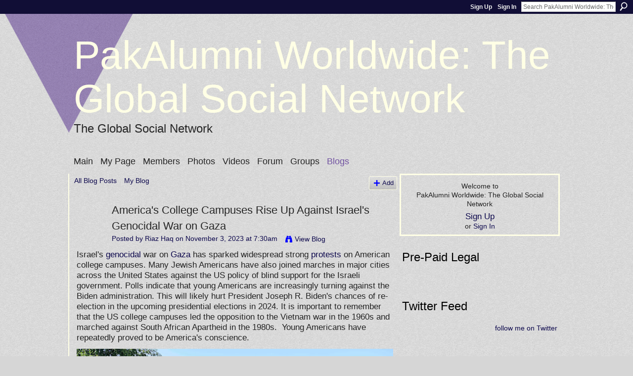

--- FILE ---
content_type: text/html; charset=UTF-8
request_url: http://www.pakalumni.com/profiles/blog/show?id=1119293%3ABlogPost%3A427463&commentId=1119293%3AComment%3A427969&xg_source=activity
body_size: 86783
content:
<!DOCTYPE html>
<html lang="en" xmlns:og="http://ogp.me/ns#">
<head data-layout-view="default" class="xj_layout_head">
<script>
    window.dataLayer = window.dataLayer || [];
        </script>
<!-- Google Tag Manager -->
<script>(function(w,d,s,l,i){w[l]=w[l]||[];w[l].push({'gtm.start':
new Date().getTime(),event:'gtm.js'});var f=d.getElementsByTagName(s)[0],
j=d.createElement(s),dl=l!='dataLayer'?'&l='+l:'';j.async=true;j.src=
'https://www.googletagmanager.com/gtm.js?id='+i+dl;f.parentNode.insertBefore(j,f);
})(window,document,'script','dataLayer','GTM-T5W4WQ');</script>
<!-- End Google Tag Manager -->
        <meta http-equiv="Content-Type" content="text/html; charset=utf-8" />
    <title>America&#039;s College Campuses Rise Up Against Israel&#039;s Genocidal War on Gaza - PakAlumni Worldwide: The Global Social Network </title>
    <link rel="icon" href="http://www.pakalumni.com/favicon.ico" type="image/x-icon" />
    <link rel="SHORTCUT ICON" href="http://www.pakalumni.com/favicon.ico" type="image/x-icon" />
    <meta name="description" content="Israel's genocidal war on Gaza has sparked widespread strong protests on American college campuses. Many Jewish Americans have also joined marches in major cit…" />
<meta name="title" content="America&#039;s College Campuses Rise Up Against Israel&#039;s Genocidal War on Gaza" />
<meta property="og:type" content="website" />
<meta property="og:url" content="http://www.pakalumni.com/profiles/blog/show?id=1119293%3ABlogPost%3A427463&amp;commentId=1119293%3AComment%3A427969&amp;xg_source=activity" />
<meta property="og:title" content="America&#039;s College Campuses Rise Up Against Israel&#039;s Genocidal War on Gaza" />
<meta property="og:image" content="https://blogger.googleusercontent.com/img/b/R29vZ2xl/AVvXsEjER4RRQBy7rJDGDNO6Uio14zETp9wk_s-SOG9YDXwik71LBoyoVh-FKRBlCh99lYlG6mAYy-Y1nIkm8lMIiI5px723hedzM-tLOn-nyiRmLHmdOuyGVTJTn-l2lx-rLAPMmTLDuG9ZM3t2amzUpwyD9ikpfXT3QRKtizWnIEUOHGLCe-Dt2FM-nWSRnfMt/w640-h404/UCLA%20Pro-Palestine%20Protest.jpg">
<meta name="twitter:card" content="summary" />
<meta name="twitter:title" content="America&#039;s College Campuses Rise Up Against Israel&#039;s Genocidal War on Gaza" />
<meta name="twitter:description" content="Israel's genocidal war on Gaza has sparked widespread strong protests on American college campuses. Many Jewish Americans have also joined marches in major cit…" />
<meta name="twitter:image" content="https://blogger.googleusercontent.com/img/b/R29vZ2xl/AVvXsEjER4RRQBy7rJDGDNO6Uio14zETp9wk_s-SOG9YDXwik71LBoyoVh-FKRBlCh99lYlG6mAYy-Y1nIkm8lMIiI5px723hedzM-tLOn-nyiRmLHmdOuyGVTJTn-l2lx-rLAPMmTLDuG9ZM3t2amzUpwyD9ikpfXT3QRKtizWnIEUOHGLCe-Dt2FM-nWSRnfMt/w640-h404/UCLA%20Pro-Palestine%20Protest.jpg" />
<link rel="image_src" href="https://blogger.googleusercontent.com/img/b/R29vZ2xl/AVvXsEjER4RRQBy7rJDGDNO6Uio14zETp9wk_s-SOG9YDXwik71LBoyoVh-FKRBlCh99lYlG6mAYy-Y1nIkm8lMIiI5px723hedzM-tLOn-nyiRmLHmdOuyGVTJTn-l2lx-rLAPMmTLDuG9ZM3t2amzUpwyD9ikpfXT3QRKtizWnIEUOHGLCe-Dt2FM-nWSRnfMt/w640-h404/UCLA%20Pro-Palestine%20Protest.jpg" />
<script type="text/javascript">
    djConfig = { baseScriptUri: 'http://www.pakalumni.com/xn/static-6.11.8.1/js/dojo-0.3.1-ning/', isDebug: false }
ning = {"CurrentApp":{"premium":true,"iconUrl":"https:\/\/storage.ning.com\/topology\/rest\/1.0\/file\/get\/2754079712?profile=UPSCALE_150x150","url":"httpnedians.ning.com","domains":["pakalumni.com"],"online":true,"privateSource":true,"id":"nedians","appId":1119293,"description":"PakAlumni is a global social network and a social media application designed for all Pakistanis and their friends to connect, share, shop and socialize. It offers unique content. personalized gifts and great shopping experience for all.","name":"PakAlumni Worldwide: The Global Social Network ","owner":"riazul","createdDate":"2007-09-13T15:17:02.153Z","runOwnAds":false},"CurrentProfile":null,"maxFileUploadSize":5};
        (function(){
            if (!window.ning) { return; }

            var age, gender, rand, obfuscated, combined;

            obfuscated = document.cookie.match(/xgdi=([^;]+)/);
            if (obfuscated) {
                var offset = 100000;
                obfuscated = parseInt(obfuscated[1]);
                rand = obfuscated / offset;
                combined = (obfuscated % offset) ^ rand;
                age = combined % 1000;
                gender = (combined / 1000) & 3;
                gender = (gender == 1 ? 'm' : gender == 2 ? 'f' : 0);
                ning.viewer = {"age":age,"gender":gender};
            }
        })();

        if (window.location.hash.indexOf('#!/') == 0) {
        window.location.replace(window.location.hash.substr(2));
    }
    window.xg = window.xg || {};
xg.captcha = {
    'shouldShow': false,
    'siteKey': '6Ldf3AoUAAAAALPgNx2gcXc8a_5XEcnNseR6WmsT'
};
xg.addOnRequire = function(f) { xg.addOnRequire.functions.push(f); };
xg.addOnRequire.functions = [];
xg.addOnFacebookLoad = function (f) { xg.addOnFacebookLoad.functions.push(f); };
xg.addOnFacebookLoad.functions = [];
xg._loader = {
    p: 0,
    loading: function(set) {  this.p++; },
    onLoad: function(set) {
                this.p--;
        if (this.p == 0 && typeof(xg._loader.onDone) == 'function') {
            xg._loader.onDone();
        }
    }
};
xg._loader.loading('xnloader');
if (window.bzplcm) {
    window.bzplcm._profileCount = 0;
    window.bzplcm._profileSend = function() { if (window.bzplcm._profileCount++ == 1) window.bzplcm.send(); };
}
xg._loader.onDone = function() {
            if(window.bzplcm)window.bzplcm.start('ni');
        xg.shared.util.parseWidgets();    var addOnRequireFunctions = xg.addOnRequire.functions;
    xg.addOnRequire = function(f) { f(); };
    try {
        if (addOnRequireFunctions) { dojo.lang.forEach(addOnRequireFunctions, function(onRequire) { onRequire.apply(); }); }
    } catch (e) {
        if(window.bzplcm)window.bzplcm.ts('nx').send();
        throw e;
    }
    if(window.bzplcm) { window.bzplcm.stop('ni'); window.bzplcm._profileSend(); }
};
window.xn = { track: { event: function() {}, pageView: function() {}, registerCompletedFlow: function() {}, registerError: function() {}, timer: function() { return { lapTime: function() {} }; } } };</script>
<meta name="medium" content="blog" /><link rel="alternate" type="application/atom+xml" title="Riaz Haq&#039;s Posts - PakAlumni Worldwide: The Global Social Network " href="http://www.pakalumni.com/profiles/blog/feed?user=riazul&amp;xn_auth=no" /><link rel="alternate" type="application/atom+xml" title="Comments - America&#039;s College Campuses Rise Up Against Israel&#039;s Genocidal War on Gaza - PakAlumni Worldwide: The Global Social Network " href="http://www.pakalumni.com/profiles/comment/feed?attachedTo=1119293%3ABlogPost%3A427463&amp;xn_auth=no" /><link rel="alternate" type="application/atom+xml" title="Blog Posts - PakAlumni Worldwide: The Global Social Network " href="http://www.pakalumni.com/profiles/blog/feed?xn_auth=no" />
<style type="text/css" media="screen,projection">
@import url("http://static.ning.com/socialnetworkmain/widgets/index/css/common-982.min.css?xn_version=3128532263");
@import url("http://static.ning.com/socialnetworkmain/widgets/index/css/wide-sidebar.min.css?xn_version=1460991910");
@import url("http://static.ning.com/socialnetworkmain/widgets/profiles/css/component.min.css?xn_version=467783652");

</style>

<style type="text/css" media="screen,projection">
@import url("/generated-694690f7ccfff2-25856385-css?xn_version=202512201152");

</style>

<style type="text/css" media="screen,projection">
@import url("/generated-69468fc9d1f357-41812734-css?xn_version=202512201152");

</style>

<!--[if IE 6]>
    <link rel="stylesheet" type="text/css" href="http://static.ning.com/socialnetworkmain/widgets/index/css/common-ie6.min.css?xn_version=463104712" />
<![endif]-->
<!--[if IE 7]>
<link rel="stylesheet" type="text/css" href="http://static.ning.com/socialnetworkmain/widgets/index/css/common-ie7.css?xn_version=2712659298" />
<![endif]-->
<link rel="EditURI" type="application/rsd+xml" title="RSD" href="http://www.pakalumni.com/profiles/blog/rsd" />
<script type="text/javascript">(function(a,b){if(/(android|bb\d+|meego).+mobile|avantgo|bada\/|blackberry|blazer|compal|elaine|fennec|hiptop|iemobile|ip(hone|od)|iris|kindle|lge |maemo|midp|mmp|netfront|opera m(ob|in)i|palm( os)?|phone|p(ixi|re)\/|plucker|pocket|psp|series(4|6)0|symbian|treo|up\.(browser|link)|vodafone|wap|windows (ce|phone)|xda|xiino/i.test(a)||/1207|6310|6590|3gso|4thp|50[1-6]i|770s|802s|a wa|abac|ac(er|oo|s\-)|ai(ko|rn)|al(av|ca|co)|amoi|an(ex|ny|yw)|aptu|ar(ch|go)|as(te|us)|attw|au(di|\-m|r |s )|avan|be(ck|ll|nq)|bi(lb|rd)|bl(ac|az)|br(e|v)w|bumb|bw\-(n|u)|c55\/|capi|ccwa|cdm\-|cell|chtm|cldc|cmd\-|co(mp|nd)|craw|da(it|ll|ng)|dbte|dc\-s|devi|dica|dmob|do(c|p)o|ds(12|\-d)|el(49|ai)|em(l2|ul)|er(ic|k0)|esl8|ez([4-7]0|os|wa|ze)|fetc|fly(\-|_)|g1 u|g560|gene|gf\-5|g\-mo|go(\.w|od)|gr(ad|un)|haie|hcit|hd\-(m|p|t)|hei\-|hi(pt|ta)|hp( i|ip)|hs\-c|ht(c(\-| |_|a|g|p|s|t)|tp)|hu(aw|tc)|i\-(20|go|ma)|i230|iac( |\-|\/)|ibro|idea|ig01|ikom|im1k|inno|ipaq|iris|ja(t|v)a|jbro|jemu|jigs|kddi|keji|kgt( |\/)|klon|kpt |kwc\-|kyo(c|k)|le(no|xi)|lg( g|\/(k|l|u)|50|54|\-[a-w])|libw|lynx|m1\-w|m3ga|m50\/|ma(te|ui|xo)|mc(01|21|ca)|m\-cr|me(rc|ri)|mi(o8|oa|ts)|mmef|mo(01|02|bi|de|do|t(\-| |o|v)|zz)|mt(50|p1|v )|mwbp|mywa|n10[0-2]|n20[2-3]|n30(0|2)|n50(0|2|5)|n7(0(0|1)|10)|ne((c|m)\-|on|tf|wf|wg|wt)|nok(6|i)|nzph|o2im|op(ti|wv)|oran|owg1|p800|pan(a|d|t)|pdxg|pg(13|\-([1-8]|c))|phil|pire|pl(ay|uc)|pn\-2|po(ck|rt|se)|prox|psio|pt\-g|qa\-a|qc(07|12|21|32|60|\-[2-7]|i\-)|qtek|r380|r600|raks|rim9|ro(ve|zo)|s55\/|sa(ge|ma|mm|ms|ny|va)|sc(01|h\-|oo|p\-)|sdk\/|se(c(\-|0|1)|47|mc|nd|ri)|sgh\-|shar|sie(\-|m)|sk\-0|sl(45|id)|sm(al|ar|b3|it|t5)|so(ft|ny)|sp(01|h\-|v\-|v )|sy(01|mb)|t2(18|50)|t6(00|10|18)|ta(gt|lk)|tcl\-|tdg\-|tel(i|m)|tim\-|t\-mo|to(pl|sh)|ts(70|m\-|m3|m5)|tx\-9|up(\.b|g1|si)|utst|v400|v750|veri|vi(rg|te)|vk(40|5[0-3]|\-v)|vm40|voda|vulc|vx(52|53|60|61|70|80|81|83|85|98)|w3c(\-| )|webc|whit|wi(g |nc|nw)|wmlb|wonu|x700|yas\-|your|zeto|zte\-/i.test(a.substr(0,4)))window.location.replace(b)})(navigator.userAgent||navigator.vendor||window.opera,'http://www.pakalumni.com/m/blogpost?id=1119293%3ABlogPost%3A427463');</script></head>
<body>
<!-- Google Tag Manager (noscript) -->
<noscript><iframe src="https://www.googletagmanager.com/ns.html?id=GTM-T5W4WQ"
height="0" width="0" style="display:none;visibility:hidden"></iframe></noscript>
<!-- End Google Tag Manager (noscript) -->
    <div class="xj_before_content">        <div id="xn_bar">
            <div id="xn_bar_menu">
                <div id="xn_bar_menu_branding" >
                                    </div>

                <div id="xn_bar_menu_more">
                    <form id="xn_bar_menu_search" method="GET" action="http://www.pakalumni.com/main/search/search">
                        <fieldset>
                            <input type="text" name="q" id="xn_bar_menu_search_query" value="Search PakAlumni Worldwide: The Global Social Network " _hint="Search PakAlumni Worldwide: The Global Social Network " accesskey="4" class="text xj_search_hint" />
                            <a id="xn_bar_menu_search_submit" href="#" onclick="document.getElementById('xn_bar_menu_search').submit();return false">Search</a>
                        </fieldset>
                    </form>
                </div>

                            <ul id="xn_bar_menu_tabs">
                                            <li><a href="http://www.pakalumni.com/main/authorization/signUp?target=http%3A%2F%2Fwww.pakalumni.com%2Fprofiles%2Fblog%2Fshow%3Fid%3D1119293%253ABlogPost%253A427463%26commentId%3D1119293%253AComment%253A427969%26xg_source%3Dactivity">Sign Up</a></li>
                                                <li><a href="http://www.pakalumni.com/main/authorization/signIn?target=http%3A%2F%2Fwww.pakalumni.com%2Fprofiles%2Fblog%2Fshow%3Fid%3D1119293%253ABlogPost%253A427463%26commentId%3D1119293%253AComment%253A427969%26xg_source%3Dactivity">Sign In</a></li>
                                    </ul>
                        </div>
        </div>
        </div>
    <div class="xg_theme" data-layout-pack="romeo">
        <div id="xg_themebody">
            <div id="xg_ad_above_header" class="xg_ad xj_ad_above_header dy-displaynone">
                
            </div>
            <div id="xg_head">
                <div id="xg_masthead">
                    <h1 id="xg_sitename" class="xj_site_name"><a id="application_name_header_link" href="/">PakAlumni Worldwide: The Global Social Network </a></h1>
                    <p id="xg_sitedesc" class="xj_site_desc">The Global Social Network</p>
                </div>
                <div id="xg_navigation" class="xj_navigation"><ul>
    <li id="xg_tab_main"><a href='http://www.pakalumni.com/'><span>Main</span></a></li>
<li id="xg_tab_profile"><a href='http://www.pakalumni.com/profiles'><span>My Page</span></a></li>
<li id="xg_tab_members"><a href='http://www.pakalumni.com/profiles/members/'><span>Members</span></a></li>
<li id="xg_tab_photo"><a href='http://www.pakalumni.com/photo'><span>Photos</span></a></li>
<li id="xg_tab_video"><a href='http://www.pakalumni.com/video'><span>Videos</span></a></li>
<li id="xg_tab_forum"><a href='http://www.pakalumni.com/forum'><span>Forum</span></a></li>
<li id="xg_tab_groups"><a href='http://www.pakalumni.com/groups'><span>Groups</span></a></li>
<li id="xg_tab_blogs" class='this'><a href='http://www.pakalumni.com/profiles/blog/list'><span>Blogs</span></a></li>
</ul>
</div>
            </div>
            <div id="xg_ad_below_header" class="xg_ad xj_ad_below_header dy-displaynone">
						
					</div>
            <div id="xg" class="xg_widget_profiles xg_widget_profiles_blog xg_widget_profiles_blog_show">
                	
                <div id="xg_body">
                    <div class="xj_notifications"></div>
                    <div class="xg_column xg_span-14" id="column1">
                        <div id="xg_canvas" class="xj_canvas">
                            <ul class="navigation easyclear"><li><a href="http://www.pakalumni.com/profiles/blog/list">All Blog Posts</a></li><li><a href="http://www.pakalumni.com/profiles/blog/list?my=1">My Blog</a></li><li class="right  xg_lightborder navbutton"><a href="http://www.pakalumni.com/profiles/blog/new" class="xg_sprite xg_sprite-add">Add</a></li></ul>
<div class="xg_module xg_blog xg_blog_detail xg_blog_mypage xg_module_with_dialog">
        <div class="xg_headline xg_headline-img xg_headline-2l">
    <div class="ib"><span class="xg_avatar"><a class="fn url" href="http://www.pakalumni.com/profile/riazul"  title="Riaz Haq"><span class="table_img dy-avatar dy-avatar-64 "><img  class="photo photo" src="http://storage.ning.com/topology/rest/1.0/file/get/2978990375?profile=RESIZE_64x64&amp;width=64&amp;height=64&amp;crop=1%3A1" alt="" /></span></a></span></div>
<div class="tb"><h1>America&#039;s College Campuses Rise Up Against Israel&#039;s Genocidal War on Gaza</h1>
        <ul class="navigation byline">
            <li><a class="nolink">Posted by </a><a href="/profile/riazul">Riaz Haq</a><a class="nolink"> on November 3, 2023 at 7:30am</a></li>
            <li><a class="xg_sprite xg_sprite-view" href="http://www.pakalumni.com/profiles/blog/list?user=riazul">View Blog</a></li>
        </ul>
    </div>
</div>
    <div class="xg_module_body">
        <div class="postbody">
                    <div class="xg_user_generated">
                <p>Israel's <a href="https://www.blogger.com/blog/post/edit/8278279504304651957/1379641325858041243#">genocidal</a> war on <a href="https://www.blogger.com/blog/post/edit/8278279504304651957/1379641325858041243#">Gaza</a> has sparked widespread strong <a href="https://www.blogger.com/blog/post/edit/8278279504304651957/1379641325858041243#">protests</a> on American college campuses. Many Jewish Americans have also joined marches in major cities across the United States against the US policy of blind support for the Israeli government. Polls indicate that young Americans are increasingly turning against the Biden administration. This will likely hurt President Joseph R. Biden's chances of re-election in the upcoming presidential elections in 2024. It is important to remember that the US college campuses led the opposition to the Vietnam war in the 1960s and marched against South African Apartheid in the 1980s.  Young Americans have repeatedly proved to be America's conscience. </p>
<table align="center" cellspacing="0" class="tr-caption-container">
<tbody><tr><td><a href="https://www.blogger.com/blog/post/edit/8278279504304651957/1379641325858041243#"><img border="0" height="404" src="https://blogger.googleusercontent.com/img/b/R29vZ2xl/AVvXsEjER4RRQBy7rJDGDNO6Uio14zETp9wk_s-SOG9YDXwik71LBoyoVh-FKRBlCh99lYlG6mAYy-Y1nIkm8lMIiI5px723hedzM-tLOn-nyiRmLHmdOuyGVTJTn-l2lx-rLAPMmTLDuG9ZM3t2amzUpwyD9ikpfXT3QRKtizWnIEUOHGLCe-Dt2FM-nWSRnfMt/w640-h404/UCLA%20Pro-Palestine%20Protest.jpg" width="640"/></a></td>
</tr>
<tr><td class="tr-caption"><a href="https://www.blogger.com/blog/post/edit/8278279504304651957/1379641325858041243#">Pro-Palestine Protest at UCLA. Source: Daily Bruin</a></td>
</tr>
</tbody>
</table>
<p><b>Genocidal War:</b></p>
<p><span>Israel has completely cut off water, food, electricity, fuel and communications in Gaza. It is bombing its 2 million trapped residents around the clock since the October 7 terrorist attack on Israelis by Hamas. On the ground in Gaza, the Israeli Prime Minister Benjamin Netanyahu's promised "Mighty Vengeance" is in fact a genocidal war on Gaza. Thousands of Palestinian civilians, mainly innocent children and women, have been killed by Israel's bombing. The Israeli military has destroyed hospitals, churches, mosques, apartment blocks and schools. Large parts of Gaza have been turned to rubble by the Israeli air strikes. Multiple generations of families have been completely wiped out. Craig Mokhiber, a UN human rights official, has called it “</span><a href="https://www.blogger.com/blog/post/edit/5848640164815342479/1746666392711357368#">textbook genocide</a><span>” and accused the UN of again “failing” to act, referring to previous genocides in Bosnia, Rwanda, and Myanmar. Israeli government ministers' statements calling Gazans "human animals" and their intentions of "flattening Gaza" lend support to Mokhiber's conclusions. He has resigned from his UN post in protest. At a recent senate hearing, </span><a href="https://www.blogger.com/blog/post/edit/5848640164815342479/1746666392711357368#">Pakistan-born US Senator</a><span> Chris Van Hollen  (D-MD) presented Defense Secretary Lloyd Austin with statistics and a personal story of loss when questioning him about Israel’s bombing campaign in Gaza. Van Hollen said:</span></p>
<p>"Last night, my wife and I learned that someone we know well lost two family members and four of their children killed in bombing in Gaza. So, they are not yet included in the most recent death toll reported by the United Nations yesterday, which says the number of dead has risen to over 8,300 people, 70% of them women and children, including 3,457 children. These are UN figures. According to UN figures, that is about six times more children killed in three weeks in Gaza than the number of children killed in Ukraine during the entire war there.And if you scale the deaths of those Palestinian children to the United States population, it’s comparable to more than 230,000 American children killed. The executive director of UNICEF, Catherine Russell, said at the current rate, more than 420 children are being killed and injured in the Gaza each day, a number, she said, which should shake us to our core. I agree".</p>
<p><b>The Original Sin:</b></p>
<p>Speaking at the UN General Assembly debate on the Gaza ceasefire resolution, the Pakistani Ambassador to the UN Munir Akram provided the historical context for what is happening now. He said Israel’s occupation and killing of Palestinians “is the original sin” and not what happened on Oct 7. “We all know who started this. It is 50 years of Israeli occupation and the killing of Palestinians with impunity,” he added. The resolution passed with 145 countries voting in favor and 14 against, including the United States and Israel. </p>
<p><b>College Campus Protests:</b></p>
<p>There have been massive protests on US college campuses against mass killings of civilians by indiscriminate Israeli bombings in Gaza. Vast majority of the victims of Israel's attacks are women and children who make up over two-thirds of the Gaza population. These protests have drawn the ire of Israel supporters who are alleging antisemitism to try to stop these protests. Some wealthy pro-Israel Jewish donors are threatening college administrators, while others are rescinding job offers made to students who have participated in anti-Israel rallies. In the media, several journalists have been fired for expressing pro-Palestine views. </p>
<p><b>Israel Apartheid and BDS:</b></p>
<p>According to Amnesty International, Israel's practices in Israel and the occupied territories amount to Apartheid, which is prohibited in international law.   Prior to the latest protests, dozens of US college campuses voted for and passed BDS (Boycott-Divest-Suspend) resolutions against Israel with overwhelming majority. These were designed to send a message to the Jewish state to abandon its Apartheid policies aimed at the Palestinians.  </p>
<p><b>Jewish Americans Call For Ceasefire:</b></p>
<p>Many Jewish Americans have marched in support of a ceasefire in Gaza that has been proposed to stop the slaughter of Palestinian civilians and allow aid agencies to deliver desperately needed help to relieve the immense suffering of the civilian population. Overwhelming majority of countries voted for this ceasefire at the United Nations General Assembly (UNGA). 145 countries voted in favor of this resolution and 14 against, including the United States and Israel. </p>
<p><b>US Opinion Polls:</b></p>
<p>Polls show that the majority of young Americans oppose the Biden administration policy of unconditional support for Israel.  A recent Quinnipiac poll found that 51% of voters under 35 say they disapprove of the United States’ sending weapons and military support to Israel—a much higher figure than the 28% of Americans who oppose such a policy. Only 21% of voters under 35 say they approve of Biden’s Israel policy; 42% of voters across all age brackets approve.</p>
<p>A CBS News poll conducted last week found that 59% of respondents under 30 oppose sending weapons and supplies to Israel. An even more resounding 64% of those between age 30 and 44—a bracket more likely to vote that carries the whole millennial generation and part of Gen X—said the U.S. should not.</p>
<table align="center" cellspacing="0" class="tr-caption-container">
<tbody><tr><td><a href="https://www.blogger.com/blog/post/edit/8278279504304651957/1379641325858041243#"><img border="0" height="640" src="https://blogger.googleusercontent.com/img/b/R29vZ2xl/AVvXsEgV2sWQNE2WA8ZCTTkd7LcB8qC5nBDu2MKLWleQ3W_0gDrwQmGkENRhOdSir1yvUFznfAFHcWSKSY_ADU20OPPd1zFWTbnkphEliXRMXgi01JN6GsHhln597hlbNgv2mgI0ZZHHK4XdVaO8y7n3UZfAmn_Cmop_XBypdyR104gbveL_cH5_4LDY51BsWIZu/w336-h640/US%20Pew%20Poll%20on%20Israel%20.jpeg" width="336"/></a></td>
</tr>
<tr><td class="tr-caption"><a href="https://www.blogger.com/blog/post/edit/8278279504304651957/1379641325858041243#">US Pew Poll Conducted in 2022. Source: Pew Research</a></td>
</tr>
</tbody>
</table>
<p><b>Democrats Split:</b></p>
<p>Some strong voices critical of Israel have recently emerged in the US Congress, particularly among the progressive Democrats. A Pew survey conducted last year found that only 44% of Democrats and Democratic-leaning independents have a favorable view of Israel.  Conservative and moderate Democrats (50%) are more favorable toward Israel than liberal Democrats (36%).  But the party establishment, led by the Biden administration, remains totally committed to supporting the Jewish state unconditionally. This split could cost Democrats enough votes for them to lose the White House and both houses of Congress in 2024. </p>
<p><b>American Muslim Vote:</b></p>
<p>Recent Reuters/Zogby poll shows that only 17% of Arab-Americans expressed support for President Biden, a huge drop from the 59% support he received in 2020. American Muslim vote is particularly important in swing states where Biden won by a small margin in 2020. For example, Biden won Michigan by about 154,000 votes, and there are estimated 242,000 Muslims in the state. And he won Minnesota by about 233,000, where there are an estimated 115,00 Muslims, according to an<span> </span><a href="https://www.blogger.com/blog/post/edit/8278279504304651957/1379641325858041243#">NBC report</a>. </p>
<p>The White House has unveiled a strategy to combat Islamophobia, an attempt to woo Muslim voters. "We look forward to continuing our work with community leaders, advocates, members of Congress, and more to develop the strategy – which will be a joint effort led by the Domestic Policy Council and the National Security Council – and counter the scourge of Islamophobia and hate in all its forms," White House press secretary Karine Jean-Pierre said in a statement.</p>
<p><b>Summary:</b></p>
<p>US polls indicate that Israel's genocidal actions in Occupied Palestine are costing the Jewish state the support of many young Americans, and causing a major split in the Democratic Party. These events do not augur well for Israel in the long run. It is time for the Israeli public to ponder if it is wise to support Prime Minister Benjamin Netanyahu's policy of continued occupation and destruction of Palestine. </p>
<p>Related Links:<br/> <br/> <a href="https://www.blogger.com/blog/post/edit/8278279504304651957/1379641325858041243#">Haq's Musings</a><br/> <br/> <a href="https://www.blogger.com/blog/post/edit/8278279504304651957/1379641325858041243#">South Asia Investor Review</a><br/> <br/> <a href="https://www.blogger.com/blog/post/edit/8278279504304651957/1379641325858041243#">Modi and Netanyahu: Two Sides of the Same Coin</a><br/> <br/> <a href="https://www.blogger.com/blog/post/edit/8278279504304651957/1379641325858041243#">Israel's Gaza Attack is Criminal, Not Defensive</a><br/> <br/> <a href="https://www.blogger.com/blog/post/edit/8278279504304651957/1379641325858041243#">Pictorial Review of Israel's Young Gaza Victims</a><br/> <br/> <a href="https://www.blogger.com/blog/post/edit/8278279504304651957/1379641325858041243#">Kashmir: 700,000 Indian Soldiers vs 7 Million Kashmiris</a><br/> <br/> <a href="https://www.blogger.com/blog/post/edit/8278279504304651957/1379641325858041243#">Israeli Settler Colonialism</a><br/> <br/> <a href="https://www.blogger.com/blog/post/edit/8278279504304651957/1379641325858041243#">India Promotes Half Truths About UNSC Kashmir Resolutions</a><br/> <br/> <a href="https://www.blogger.com/blog/post/edit/8278279504304651957/1379641325858041243#">Pakistan-China-Russia Vs India-Japan-US</a><br/> <br/> <a href="https://www.blogger.com/blog/post/edit/8278279504304651957/1379641325858041243#">Total, Extended Lockdown in Indian Occupied Kashmir</a><br/> <br/> <a href="https://www.blogger.com/blog/post/edit/8278279504304651957/1379641325858041243#">What is India Hiding From UN Human Rights Team?</a><br/> <br/> <a href="https://www.blogger.com/blog/post/edit/8278279504304651957/1379641325858041243#">Indian JNU Professor on Illegal Indian Occupation of Kashmir, Manip...</a><br/> <br/> <a href="https://www.blogger.com/blog/post/edit/8278279504304651957/1379641325858041243#">Riaz Haq Youtube Channel</a><br/> <br/> <a href="https://www.blogger.com/blog/post/edit/8278279504304651957/1379641325858041243#">VPOS Youtube Channel</a></p>
<p></p>            </div>
        </div>
        <div class="left-panel">
                          <script>xg.addOnRequire(function () { xg.post('/main/viewcount/update?xn_out=json', {key: '1119293:BlogPost:427463', x: 'c4a4d9d'}); });</script>                <p class="small dy-clear view-count-container">
    <span class="view-count-label">Views:</span> <span class="view-count">507</span></p>

                            <p class="small object-detail" id="tagsList" style="display:none">Tags:<br/></p>
            <p class="share-links clear">            <script>!function(d,s,id){var js,fjs=d.getElementsByTagName(s)[0];if(!d.getElementById(id)){js=d.createElement(s);js.id=id;js.src="//platform.twitter.com/widgets.js";fjs.parentNode.insertBefore(js,fjs);}}(document,"script","twitter-wjs");</script>
                    <span class="xg_tweet">
        <a href="https://twitter.com/share" class="post_to_twitter twitter-share-button" target="_blank"
            data-text="Checking out &quot;America&#039;s College Campuses Rise Up Against Israel&#039;s Genocidal Wa&quot; on PakAlumni Worldwide: The Global :" data-url="http://www.pakalumni.com/profiles/blog/show?id=1119293%3ABlogPost%3A427463&amp;commentId=1119293%3AComment%3A427969&amp;xg_source=activity" data-count="none" data-dnt="true">Tweet</a>
        </span>
        <a href="http://www.myspace.com/Modules/PostTo/Pages/?t=America%27s%20College%20Campuses%20Rise%20Up%20Against%20Israel%27s%20Genocidal%20War%20on%20Gaza&c=Check%20out%20%22America%27s%20College%20Campuses%20Rise%20Up%20Against%20Israel%27s%20Genocidal%20War%20on%20Gaza%22%20on%20PakAlumni%20Worldwide%3A%20The%20Global%20Social%20Network&u=http%3A%2F%2Fwww.pakalumni.com%2Fxn%2Fdetail%2F1119293%3ABlogPost%3A427463&l=2" class="post_to_myspace" target="_blank">MySpace</a>        <a class="post_to_facebook xj_post_to_facebook" href="http://www.facebook.com/share.php?u=http%3A%2F%2Fwww.pakalumni.com%2Fprofiles%2Fblog%2Fshow%3Fid%3D1119293%253ABlogPost%253A427463%26commentId%3D1119293%253AComment%253A427969%26xg_source%3Dfacebookshare&amp;t=" _url="http://www.pakalumni.com/profiles/blog/show?id=1119293%3ABlogPost%3A427463&amp;commentId=1119293%3AComment%3A427969&amp;xg_source=facebookshare" _title="" _log="{&quot;module&quot;:&quot;profiles&quot;,&quot;page&quot;:&quot;blog&quot;,&quot;action&quot;:&quot;show&quot;}">Facebook</a>
    </p>        </div>
                    <ul class="pagination smallpagination">
                            <li class="left"><a href="http://www.pakalumni.com/profiles/blogs/us-proposes-h-1b-visa-changes-to-stop-indian-body-shop-fraud" title="US Proposes H-1B Visa Changes to Stop Indian Body Shop Fraud">&lt; Previous Post</a></li>                             <li class="right"><a title="Israeli Scholars Provide Insights into Zionist Psyche" href="http://www.pakalumni.com/profiles/blogs/israeli-scholars-provide-insights-into-zionist-psyche">Next Post &gt;</a></li>
                        </ul>
            </div>
</div>

        <div class="xg_module">
                                <div class="xg_module_body" id="comments"  _numComments="19" _scrollTo="comment-1119293_Comment_427969">
                    <dl _id="1119293:Comment:427756" id="c_c1b" class="comment vcard xg_lightborder">
            <dt>
                <a name="first_comment"></a><a name="comment-1119293_Comment_427756" id="comment-1119293_Comment_427756"></a>
                <span class="xg_avatar"><a class="fn url" href="http://www.pakalumni.com/profile/riazul"  title="Riaz Haq"><span class="table_img dy-avatar dy-avatar-48 "><img  class="photo photo" src="http://storage.ning.com/topology/rest/1.0/file/get/2978990375?profile=RESIZE_48X48&amp;width=48&amp;height=48&amp;crop=1%3A1" alt="" /></span></a></span>                Comment by <a href="/profile/riazul" class="fn url">Riaz Haq</a> on November 4, 2023 at 4:50pm            </dt>
            <dd>
            <div class="xg_user_generated"><p><span>N.Y. Times writer quits over open letter accusing Israel of ‘genocide’</span><br/><br/><span>The newspaper said award-winning journalist Jazmine Hughes resigned (forced out) after violating newsroom policy by signing a public statement protesting Israeli actions.</span><br/><br/><span>By Avi Selk and Samantha Chery</span><br/><br/><br/><br/><span><a href="https://www.washingtonpost.com/style/media/2023/11/04/nyt-jazmine-hughes-resigns/" target="_blank">https://www.washingtonpost.com/style/media/2023/11/04/nyt-jazmine-h...</a></span></p></div>            </dd>
                    </dl>
            <dl _id="1119293:Comment:427758" id="c_935" class="comment vcard xg_lightborder">
            <dt>
                <a name="comment-1119293_Comment_427758" id="comment-1119293_Comment_427758"></a>
                <span class="xg_avatar"><a class="fn url" href="http://www.pakalumni.com/profile/riazul"  title="Riaz Haq"><span class="table_img dy-avatar dy-avatar-48 "><img  class="photo photo" src="http://storage.ning.com/topology/rest/1.0/file/get/2978990375?profile=RESIZE_48X48&amp;width=48&amp;height=48&amp;crop=1%3A1" alt="" /></span></a></span>                Comment by <a href="/profile/riazul" class="fn url">Riaz Haq</a> on November 4, 2023 at 4:51pm            </dt>
            <dd>
            <div class="xg_user_generated"><p>A chant used at anti-Israel protests on two college campuses does not call for ‘Jewish genocide’ | AP News<br/><br/><br/><br/><a href="https://apnews.com/article/fact-check-israel-hamas-UCLA-Penn-genocide-057006125279" target="_blank">https://apnews.com/article/fact-check-israel-hamas-UCLA-Penn-genoci...</a><br/><br/>CLAIM: Pro-Palestine rallies at UCLA, Penn and elsewhere are calling for “Jewish genocide.”<br/><br/>AP’S ASSESSMENT: False. The chant uttered during recent demonstrations is being misrepresented. Protestors aren’t saying “We want Jewish genocide,” but “Israel, we charge you with genocide.” Experts and advocates say it’s a typical refrain heard at pro-Palestinian rallies.<br/><br/>THE FACTS: Social media users are sharing videos they claim show college students calling for the extermination of Jewish people as they protest the Israel-Hamas war on campuses across the country.<br/><br/><br/><br/>One video shows a group of people chanting protest slogans as they marched through the University of California, Los Angeles, campus last week.<br/><br/><br/><br/>“In UCLA hundreds of students chanting: ‘Israel Israel you can’t hide, we want Jewish genocide’,” wrote one Instagram user in a post sharing the video last week. “This is not 1930s Germany, this is in Los Angeles October 26th 2023!”<br/><br/>Another video captures similar sounding protest chants at Penn’s campus in Philadelphia on Oct. 16.<br/><br/>“Students @uofpenn gathered chanting ‘We want Jewish genocide’ ‘there is only 1 solution’ in reference to the Nazis ‘final solution’,” wrote an Instagram user who shared the clip in a post. “There has possibly never ever been a more dangerous time to be a Jewish student as Antisemitism continues to grow as a disease.”<br/><br/>But the anti-Israel chants heard during the pro-Palestine rallies are being misquoted, Jewish and Palestinian groups say.<br/><br/><br/><br/>The protestors are actually chanting, “Israel, Israel, you can’t hide: We charge you with genocide,” the Anti-Defamation League, which frequently speaks out against anti-Semitism and extremism, confirmed in an email Tuesday.<br/><br/>It’s a familiar refrain at anti-Israel rallies, but non-Israel-related versions are also heard at other protests, the New York-based Jewish group noted on a page on its webpage debunking false information about the ongoing conflict.<br/><br/>Indeed news outlets in Houston, Chicago and other cities reported the same chant at pro-Palestinian rallies this month.<br/><br/>Penn Students Against the Occupation, which organized the Penn rally, dismissed the claims as “blatant disinformation” in a statement posted on Instagram.<br/><br/>“PAO would like to explicitly state that this claim is false and did not happen whatsoever,” the group wrote, noting that it was just one of many chats during the demonstration. “PAO unequivocally stands with Palestine in the face of ongoing genocide committed by the Israeli government, which has been assisted by other Western allies like the United States.”<br/><br/><br/><br/>The chants last week at UCLA were similarly misquoted, the university said on a webpage correcting misinformation related to campus events.<br/><br/>Dan Gold, who heads Hillel UCLA, a major Jewish organization on campus, noted his organization has called out the rally for its harmful rhetoric in its public statements.<br/><br/>But he personally observed the protest and confirmed there was no direct call to exterminate Jews.</p>
<p class="comment-timestamp"></p></div>            </dd>
                    </dl>
            <dl _id="1119293:Comment:427652" id="c_300" class="comment vcard xg_lightborder">
            <dt>
                <a name="comment-1119293_Comment_427652" id="comment-1119293_Comment_427652"></a>
                <span class="xg_avatar"><a class="fn url" href="http://www.pakalumni.com/profile/riazul"  title="Riaz Haq"><span class="table_img dy-avatar dy-avatar-48 "><img  class="photo photo" src="http://storage.ning.com/topology/rest/1.0/file/get/2978990375?profile=RESIZE_48X48&amp;width=48&amp;height=48&amp;crop=1%3A1" alt="" /></span></a></span>                Comment by <a href="/profile/riazul" class="fn url">Riaz Haq</a> on November 5, 2023 at 5:22pm            </dt>
            <dd>
            <div class="xg_user_generated"><p><span>Universities lost their way on free speech amid the Gaza war - Vox</span><br/><br/><span><a href="https://www.vox.com/2023/11/5/23944007/free-speech-israel-palestine-college-universities-campus-protests" target="_blank">https://www.vox.com/2023/11/5/23944007/free-speech-israel-palestine...</a></span><br/><br/><span>By Fabiola Cineas</span><br/><br/><span>Emotions and fears are running high: Jewish students and student groups say they are fearful of antisemitism on campus. Palestinian students say they are facing Islamophobia and racism. Students who signed petitions that critics say supported Hamas in the wake of its October 7 attack are losing career opportunities or have been publicly named and investigated.</span><br/><br/><span>The leading group advocating for free speech on campus argues that the problem is not that universities are doing too little to stifle hateful speech; it’s that they have already done too much. Amid the major social and political catastrophes of the past decade, higher education institutions have strayed away from their mission: to foster dialogue and the flow of different ideas, said Alex Morey, the director of the campus rights advocacy program at the Foundation for Individual Rights and Expression (FIRE).</span><br/><br/><span>Sometimes the free flow of dialogue can be uncomfortable, and FIRE often defends statements and individuals who are unpopular. Even as people on and off campus fear that heated rhetoric will lead to an increase in Islamophobic or antisemitic violence, Morey argues colleges should not stop their students from making statements that many find deeply upsetting or even dangerous. Instead, she said, colleges should focus on creating a safe environment where even jarring, hurtful, or racist notions can be discussed and debated.</span></p></div>            </dd>
                    </dl>
            <dl _id="1119293:Comment:427656" id="c_6dd" class="comment vcard xg_lightborder">
            <dt>
                <a name="comment-1119293_Comment_427656" id="comment-1119293_Comment_427656"></a>
                <span class="xg_avatar"><a class="fn url" href="http://www.pakalumni.com/profile/riazul"  title="Riaz Haq"><span class="table_img dy-avatar dy-avatar-48 "><img  class="photo photo" src="http://storage.ning.com/topology/rest/1.0/file/get/2978990375?profile=RESIZE_48X48&amp;width=48&amp;height=48&amp;crop=1%3A1" alt="" /></span></a></span>                Comment by <a href="/profile/riazul" class="fn url">Riaz Haq</a> on November 6, 2023 at 10:18am            </dt>
            <dd>
            <div class="xg_user_generated"><div id="m_-7219425488652234107ydp4d0eda9eyiv9887673643yqtfd24361"><div><h1><span>John Mearsheimer and Stephen Walt - The Israel Lobby and US Foreign Policy</span></h1>
</div>
</div>
<div id="m_-7219425488652234107ydp4d0eda9eyiv9887673643yqtfd23672"><span><span id="m_-7219425488652234107ydp4d0eda9eyiv9887673643ydpb47eb4ceyiv8934619549ydp8a5f3cd6yiv6925688227gmail-ytd-watch-info-text"></span></span><div id="m_-7219425488652234107ydp4d0eda9eyiv9887673643ydpb47eb4ceyiv8934619549ydp8a5f3cd6yiv6925688227gmail-info-container"><span id="m_-7219425488652234107ydp4d0eda9eyiv9887673643ydpb47eb4ceyiv8934619549ydp8a5f3cd6yiv6925688227gmail-info"><span> </span></span></div>
<div><span id="m_-7219425488652234107ydp4d0eda9eyiv9887673643ydpb47eb4ceyiv8934619549ydp8a5f3cd6yiv6925688227gmail-description-inline-expander"><span>John Mearsheimer and Stephen Walt discuss their book "The Israel Lobby and U.S. Foreign Policy," at Cambridge Forum. They argue that a group of pro-Israel activists are manipulating U.S. foreign policy.<br/></span></span></div>
<div><span id="m_-7219425488652234107ydp4d0eda9eyiv9887673643ydpb47eb4ceyiv8934619549ydp8a5f3cd6yiv6925688227gmail-description-inline-expander"><span><a shape="rect" href="https://www.youtube.com/watch?v=rzXS3tmZrcU" rel="nofollow noopener" target="_blank">https://www.youtube.com/watch?v=rzXS3tmZrcU</a></span></span></div>
</div>
<div class="yj6qo"></div>
<div id="m_-7219425488652234107ydp4d0eda9eyiv9887673643yqtfd52348" class="adL"></div></div>            </dd>
                    </dl>
            <dl _id="1119293:Comment:427761" id="c_122" class="comment vcard xg_lightborder">
            <dt>
                <a name="comment-1119293_Comment_427761" id="comment-1119293_Comment_427761"></a>
                <span class="xg_avatar"><a class="fn url" href="http://www.pakalumni.com/profile/riazul"  title="Riaz Haq"><span class="table_img dy-avatar dy-avatar-48 "><img  class="photo photo" src="http://storage.ning.com/topology/rest/1.0/file/get/2978990375?profile=RESIZE_48X48&amp;width=48&amp;height=48&amp;crop=1%3A1" alt="" /></span></a></span>                Comment by <a href="/profile/riazul" class="fn url">Riaz Haq</a> on November 7, 2023 at 9:41am            </dt>
            <dd>
            <div class="xg_user_generated"><p>William Dalrymple<br/>@DalrympleWill<br/>The great Gideon Levy<br/>@GideonLevy7<br/>. One of the bravest men I know and the finest speaker we have ever had on the Middle East<br/>@JaipurLitFest<br/><br/><a href="https://x.com/DalrympleWill/status/1721751350600667422?s=20" target="_blank">https://x.com/DalrympleWill/status/1721751350600667422?s=20</a><br/><br/>-------------------<br/><br/>Keynote Gideon Levy: Democracy and Human Rights in Israel – 2022 May - Transcending the Israel Lobby at Home and Abroad - WRMEA<br/><br/><br/><br/><a href="https://www.wrmea.org/transcending-the-israel-lobby-at-home-and-abroad/keynote-gideon-levy-the-nature-of-democracy-and-human-rights-in-israel.html" target="_blank">https://www.wrmea.org/transcending-the-israel-lobby-at-home-and-abr...</a><br/><br/>This is the core of Zionism. This feeling of chosen people is still very deep rooted in Israel. The consequence is that everything which refers to any other country in the world does not refer to Israel. That we are a special case. That international law should be implemented everywhere, but we are a different case. That a Molotov bottle against a Jewish soldier is not like a Molotov bottle against a Russian soldier because we are different, because we are chosen, because of this damned Jewish supremacy.<br/><br/>———————<br/><br/>Now the real turning point should be, for us, the moment that each of us realize that the Israeli occupation is not a temporary phenomenon. I think that most of the people, if not all of them, understand that the occupation is there to stay. And Israel never had the slightest intention to put an end to it. All the efforts were only to mislead the West and to maintain the occupation. All this longest peace process in history, which never led to anywhere, was never aimed to lead to anywhere. All those efforts were only in order to mislead you and enable the occupation to grow, including Oslo.<br/><br/>So, even Oslo was a trap. We can argue if it was a planned trap or just came out as a trap, but it was a trap. All the other efforts to put an end to the occupation never aimed really to bring an end to the occupation. Because there was never a government in Israel, never ever—including Nobel Prize peace winners—none of them really meant to put an end to the occupation. They meant to make the occupation easier, more comfortable, and above all more viable. We all believed in it and we all fell into this trap. But now it’s over. This masquerade, I believe, is over.<br/><br/>————-<br/><br/><br/><br/>I guess some of you know Israelis and have met Israelis. When an Israeli says that the Israeli army is the most moral army in the world, they truly believe in it. Try to tell an Israeli that maybe the IDF is the second moral army in the world. Try. You’re an anti-Semite. How dare you? How dare you? We built this field hospital in Nepal when there were floods there. What other army is so human? The belief that we are so good and the army is so moral is very deeply rooted. When you believe in it, there is no problem with the occupation.<br/><br/>The Israeli society, as I said, protects itself by denial and by two or three more mechanisms which enable us to feel so good about ourselves and not be troubled at all from the occupation. One is the chosen people. Because if we are the chosen people, so there’s no problem. We have the moral right to do whatever we want. We are the chosen people. The second one is obviously the Holocaust. As the late [Israeli Prime Minister] Golda Meir phrased it once, after the Holocaust, the Jews have the right to do whatever they want. Fair enough. This enabled us to continue with the occupation.<br/><br/>Finally, it is the process of dehumanization and demonization of the Palestinians, which serves so well the denial. Because if they are not human beings like us, if they don’t like their children like we do, if they don’t care so much about death and life, if they are so cruel, as we are being told, if they are so barbarian and brutal, if they can do those horrible things, then there is no problem in occupying them. Then it is even justified. Then it shouldn’t bother us. There is no moral problem because it’s not about human rights. They are not human beings, so how can we speak about human rights?</p>
<p class="comment-timestamp"></p></div>            </dd>
                    </dl>
            <dl _id="1119293:Comment:427762" id="c_933" class="comment vcard xg_lightborder">
            <dt>
                <a name="comment-1119293_Comment_427762" id="comment-1119293_Comment_427762"></a>
                <span class="xg_avatar"><a class="fn url" href="http://www.pakalumni.com/profile/riazul"  title="Riaz Haq"><span class="table_img dy-avatar dy-avatar-48 "><img  class="photo photo" src="http://storage.ning.com/topology/rest/1.0/file/get/2978990375?profile=RESIZE_48X48&amp;width=48&amp;height=48&amp;crop=1%3A1" alt="" /></span></a></span>                Comment by <a href="/profile/riazul" class="fn url">Riaz Haq</a> on November 7, 2023 at 8:13pm            </dt>
            <dd>
            <div class="xg_user_generated"><p><span>“My biggest struggle,” he (Israeli journalist/author Gideon Levy) says, “is to rehumanize the Palestinians. There’s a whole machinery of brainwashing in Israel which really accompanies each of us from early childhood, and I’m a product of this machinery as much as anyone else. [We are taught] a few narratives that it’s very hard to break. That we Israelis are the ultimate and only victims. That the Palestinians are born to kill, and their hatred is irrational. That the Palestinians are not human beings like us… So you get a society without any moral doubts, without any questions marks, with hardly public debate. To raise your voice against all this is very hard.”</span><br/><br/><br/><span><a href="https://www.independent.co.uk/news/world/middle-east/is-gideon-levy-the-most-hated-man-in-israel-or-just-the-most-heroic-2087909.html" target="_blank">https://www.independent.co.uk/news/world/middle-east/is-gideon-levy...</a></span><br/><br/><br/><span>The long history of the Jewish people has a recurring beat – every few centuries, a brave Jewish figure stands up to warn his people they are have ended up on an immoral or foolish path that can only end in catastrophe, and implores them to change course. The first prophet, Amos, warned that the Kingdom of Israel would be destroyed because the Jewish people had forgotten the need for justice and generosity – and he was shunned for it. Baruch Spinoza saw beyond the Jewish fundamentalism of his day to a materialist universe that could be explained scientifically – and he was excommunicated, even as he cleared the path for the great Jewish geniuses to come. Could Levy, in time, be seen as a Jewish prophet in the unlikely wilderness of a Jewish state, calling his people back to a moral path?</span><br/><br/><span>He nods faintly, and smiles. “Noam Chomsky once wrote to me that I was like the early Jewish prophets. It was the greatest compliment anyone has ever paid me. But... well... My opponents would say it’s a long tradition of self-hating Jews. But I don’t take that seriously. For sure, I feel that I belong to a tradition of self-criticism. I deeply believe in self-criticism.” But it leaves him in bewildering situations: “Many times I am standing among Palestinian demonstrators, my back to the Palestinians, my face to the Israeli soldiers, and they were shooting in our direction. They are my people, and they are my army. The people I’m standing among are supposed to be the enemy. It is...” He shakes his head. There must be times, I say, when you ask: what’s a nice Jewish boy doing in a state like this?</span><br/><br/><span>-----------------</span><br/><br/><span>Levy believes the greatest myth – the one hanging over the Middle East like perfume sprayed onto a corpse – is the idea of the current ‘peace talks’ led by the United States. There was a time when he too believed in them. At the height of the Oslo talks in the 1990s, when Yitzhak Rabin negotiated with Yassir Arafat, “at the end of a visit I turned and, in a gesture straight out of the movies, waved Gaza farewell. Goodbye occupied Gaza, farewell! We are never to meet again, at least not in your occupied state. How foolish!”</span><br/><br/><span>Now, he says, he is convinced it was “a scam” from the start, doomed to fail. How does he know? “There is a very simple litmus test for any peace talks. A necessity for peace is for Israel to dismantle settlements in the West Bank. So if you are going to dismantle settlements soon, you’d stop building more now, right? They carried on building them all through Oslo. And today, Netanyahu is refusing to freeze construction, the barest of the bare minimum. It tells you all you need.”</span></p></div>            </dd>
                    </dl>
            <dl _id="1119293:Comment:427765" id="c_18a" class="comment vcard xg_lightborder">
            <dt>
                <a name="comment-1119293_Comment_427765" id="comment-1119293_Comment_427765"></a>
                <span class="xg_avatar"><a class="fn url" href="http://www.pakalumni.com/profile/riazul"  title="Riaz Haq"><span class="table_img dy-avatar dy-avatar-48 "><img  class="photo photo" src="http://storage.ning.com/topology/rest/1.0/file/get/2978990375?profile=RESIZE_48X48&amp;width=48&amp;height=48&amp;crop=1%3A1" alt="" /></span></a></span>                Comment by <a href="/profile/riazul" class="fn url">Riaz Haq</a> on November 8, 2023 at 12:56pm            </dt>
            <dd>
            <div class="xg_user_generated"><p>Former French Prime Minister Dominique de Villepin on Gaza today<br/><br/><a href="https://x.com/RnaudBertrand/status/1722061957803770143?s=20" target="_blank">https://x.com/RnaudBertrand/status/1722061957803770143?s=20</a><br/><br/>"The Israeli government, Benjamin Netanyahu, failed on October 7th and failed doubly. Firstly, in its ability to ensure the protection of the Israeli people by allowing massacres that are an abomination to occur. He bears direct responsibility for what happened. And his second failure is having encouraged a policy of occupation and colonization, which continues at this moment in the West Bank and constitutes another threat to Israel if a second front in the West Bank were to open.<br/><br/>Force does not ensure the security of a people! This is what all Israelis must understand today. And what is important is that since October 7th, the Israeli government's choice has been to escalate the use of force. You know, neither force nor vengeance ensures peace and security. What ensures peace and security is justice! And justice is not being served today.<br/><br/>The rationale of the Israeli government for the bombings happening today is flawed, and the whole international community can see it. The principle is: "we target terrorists, and unfortunately, there are also civilian populations," what is euphemistically called in military language "collateral damage." It must be understood that this collateral damage is not accidental. That is to say, it is perfectly predictable and fully accepted.<br/><br/>[Host: "But once again, the responsibility is not solely Israeli."]<br/><br/>But once more, let's stop asking about responsibility; let's look at the reality of what's happening on the ground! Assigning fault, allow me to tell you, we will leave to historians. What we want is to stop this violence, to stop these massacres. Israel is putting itself in danger, even more today, with this type of warfare and these types of strikes.<br/><br/>We are essentially dealing with a policy of vengeance from the Netanyahu government. Israel has the right to self-defense, but self-defense does not give an indiscriminate right to kill civilian populations. When you target an ambulance, you can always imagine that there was a terrorist in one of the ambulances, or not. But the result is that there are children, women who die. Every child, every woman killed, that's more terrorists. Therefore, Israel's objective, what Israel achieves, is exactly the opposite of what they wish. So, it is essential today to change this logic and return to a strategy that is sound.<br/><br/>Hostages, everything must be done to secure their release. But let's not forget: the Palestinian people are also taken hostage, by Hamas and by Israel. And Hamas, we all know, cares little for the Palestinian people. So telling Hamas: "we will not lift the siege, we will not have a humanitarian truce until the hostages are released," is a dialogue of the deaf.<br/><br/>Benjamin Netanyahu is waging a war to do everything so that the political solution does not come to the table. And this is where the international community, Europe, the United States, must tell Benjamin Netanyahu that this war is not acceptable. It is not acceptable because it leads us directly [to escalation] - because we can see it well, from Hamas we will move to Iran, from Iran we will move to other targets, and we then enter into the logic of a clash of civilizations. When Mr. Benjamin Netanyahu says that on one side there is the people of light and on the other the people of darkness, we can see the kind of spiral we are getting into.<br/><br/></p>
<p class="comment-timestamp"></p></div>            </dd>
                    </dl>
            <dl _id="1119293:Comment:427475" id="c_001" class="comment vcard xg_lightborder">
            <dt>
                <a name="comment-1119293_Comment_427475" id="comment-1119293_Comment_427475"></a>
                <span class="xg_avatar"><a class="fn url" href="http://www.pakalumni.com/profile/riazul"  title="Riaz Haq"><span class="table_img dy-avatar dy-avatar-48 "><img  class="photo photo" src="http://storage.ning.com/topology/rest/1.0/file/get/2978990375?profile=RESIZE_48X48&amp;width=48&amp;height=48&amp;crop=1%3A1" alt="" /></span></a></span>                Comment by <a href="/profile/riazul" class="fn url">Riaz Haq</a> on November 8, 2023 at 12:57pm            </dt>
            <dd>
            <div class="xg_user_generated"><p>Former French Prime Minister Dominique de Villepin on Gaza today<br/><br/><a href="https://x.com/RnaudBertrand/status/1722061957803770143?s=20" target="_blank">https://x.com/RnaudBertrand/status/1722061957803770143?s=20</a><br/><br/>All the wars that have been going on for the past twenty years are wars that begin and do not end. These are frozen conflicts. We know how to start a war; we do not know how to end it. And Mr. Benjamin Netanyahu could control Gaza, it would change nothing. There will continue to be terrorist attacks, Israelis will continue to live in fear. We must get out of this. The second reason why this is yesterday's war is that the war against terrorism has never been won anywhere. Force is not the answer, once again. Vengeance is not the answer. The answer is justice, and that is what all the peoples of the world, all those who today watch what is happening, call for justice.<br/><br/>Today the direction we must follow is to prevent Benjamin Netanyahu from continuing his suicidal logic that will make Israel a besieged state. They can besiege Gaza, but they will be besieged. And do not think that tomorrow we will again have a pacified discourse with Saudi Arabia, with the Arab states that will normalize the situation: no! The wounds of history are awakening.<br/><br/>Israel's interest is to have a responsible state at its side. And this responsible state, let's stop splitting hairs, must clearly be the West Bank, all of the West Bank. It must be Gaza, with access between the two territories, and East Jerusalem. The problem, and this is the whole point of Benjamin Netanyahu's escalation, is that Benjamin Netanyahu does not want it. And the policy of separation must be dignified. That is, it must confer to the Palestinians a state where they can live, a viable state, a true state, which can build itself and which will be all the more at peace...<br/><br/>[Host: "Does that mean that the settlements in the West Bank have to be removed?"]<br/><br/>Well, when we left Algeria, there were a million French who left Algeria. Today there are 500,000 Israelis colonizing the West Bank, and there are 200,000 in East Jerusalem.<br/><br/>[Host: "They must leave the West Bank?"]<br/><br/>Yes. Yes, that is history, that is responsibility, that is the price! I tell you solemnly, it is the price of security for Israel! And all those who today consider that it will never be enough are pursuing the worst policy."<br/><br/>Credit to<br/>@caissesdegreve<br/>who took these extracts from the original interview which can be found here: <a href="https://youtube.com/watch?v=vY7Iw54NiWM" target="_blank">https://youtube.com/watch?v=vY7Iw54NiWM</a></p>
<p class="comment-timestamp"></p></div>            </dd>
                    </dl>
            <dl _id="1119293:Comment:427766" id="c_064" class="comment vcard xg_lightborder">
            <dt>
                <a name="comment-1119293_Comment_427766" id="comment-1119293_Comment_427766"></a>
                <span class="xg_avatar"><a class="fn url" href="http://www.pakalumni.com/profile/riazul"  title="Riaz Haq"><span class="table_img dy-avatar dy-avatar-48 "><img  class="photo photo" src="http://storage.ning.com/topology/rest/1.0/file/get/2978990375?profile=RESIZE_48X48&amp;width=48&amp;height=48&amp;crop=1%3A1" alt="" /></span></a></span>                Comment by <a href="/profile/riazul" class="fn url">Riaz Haq</a> on November 9, 2023 at 10:58am            </dt>
            <dd>
            <div class="xg_user_generated"><p><span>Israeli intellectual Professor Avi Shlaim:‘Israel Does Not Want Palestine as Partner in Peace, Wants To Maintain Control Over It'</span><br/><br/><span><a href="https://thewire.in/world/full-text-israel-palestine-karan-thapar-avi-shlaim" target="_blank">https://thewire.in/world/full-text-israel-palestine-karan-thapar-av...</a></span><br/><br/><span>‘Land grabbing and peacemaking don’t go together, it’s one or the other, and by constantly expanding settlements, Israel showed that it prefers land to peace.’</span><br/><br/><span>‘Israel by its actions has shown that it is not interested in having a Palestinian partner for peace because it wants to maintain its control over the territory.’</span><br/><br/><span>‘Israel refuses to accept Hamas as a negotiating partner. Israel’s position is that Hamas is a terrorist organisation – pure and simple. It will never negotiate with it.’</span><br/><br/><span>‘Benjamin Netanyahu’s policy has been to let Hamas rule the Gaza Strip, but to contain the Gaza Strip, and this policy collapsed, because Gaza could not be contained.’</span><br/><br/><span>Shlaim's interview with Karan Thapar:</span><br/><br/><span><a href="https://youtu.be/W43Rgzge4Po?si=VhOecA8hGiJKqNy3" target="_blank">https://youtu.be/W43Rgzge4Po?si=VhOecA8hGiJKqNy3</a></span><br/><br/><span>----------------------</span><br/><br/><br/><span>On October 25, Karan Thapar spoke to Avi Shlaim, emeritus professor of international relations, St. Antony’s College, Oxford. Shlaim, the acclaimed author of Israel and Palestine: Reappraisals, Revisions Refutations and The Iron Wall: Israel and the Arab World, spoke about the history of the conflict and the aftermath of the October 7 attack by Hamas.</span><br/><br/><span>‘What Israel refuses to do is to accept that Hamas represents a serious body of Palestinians, and that you cannot reach any peace agreement with the Palestinians that excludes Hamas. So, the sensible thing for Israel to do and the other European powers to do is to recognise Hamas and to negotiate with Hamas for a political settlement of the conflict.’</span><br/><br/><br/><span>‘My duty as a public intellectual, and as a student of this conflict, is to give the public… an account of the Israeli-Palestinian conflict which is as truthful as possible, as honest as possible, and as fair-minded as possible.’</span></p></div>            </dd>
                    </dl>
            <dl _id="1119293:Comment:427476" id="c_9ef" class="comment vcard xg_lightborder last-child">
            <dt>
                <a name="last_comment"></a><a name="comment-1119293_Comment_427476" id="comment-1119293_Comment_427476"></a>
                <span class="xg_avatar"><a class="fn url" href="http://www.pakalumni.com/profile/riazul"  title="Riaz Haq"><span class="table_img dy-avatar dy-avatar-48 "><img  class="photo photo" src="http://storage.ning.com/topology/rest/1.0/file/get/2978990375?profile=RESIZE_48X48&amp;width=48&amp;height=48&amp;crop=1%3A1" alt="" /></span></a></span>                Comment by <a href="/profile/riazul" class="fn url">Riaz Haq</a> on November 9, 2023 at 11:11am            </dt>
            <dd>
            <div class="xg_user_generated"><p><span>Pro #Palestine opinions stifled at #Google , other elite institutions in #America— colleges, Hollywood &amp; Democratic Party, to name a few — as declarations of solidarity for Palestinians or calls for an Israeli cease-fire are met with condemnation as undermining #Israel’s right to defend itself against #terrorism.</span><br/><br/><span><a href="https://www.nytimes.com/2023/11/08/business/israel-palestine-google-employees.html" target="_blank">https://www.nytimes.com/2023/11/08/business/israel-palestine-google...</a></span><br/><br/><span>Google has long been a hub for employee activism, including over the company’s business with Israel. But workers looking to express support for Palestinians say they face hostility.</span><br/><br/><span>When Sarmad Gilani joined Google as a software engineer in 2012, he was drawn by the company’s famously open culture, where employees can publicly criticize leadership and are encouraged to embrace their racial identity and sexual orientation while at work.</span><br/><br/><span>He said certain political positions, like support for Black Lives Matter or Ukraine, were usually met with agreement and even embraced by the company. But there was one topic Mr. Gilani was always wary of raising: The treatment of Palestinians.</span><br/><br/><br/><br/><span>“You have to be very, very, very careful, because any sort of criticism toward the Israeli state can be easily taken as antisemitism,” he said in an interview. Mr. Gilani, a 38-year-old American born to Pakistani immigrants, explained that his caution was also informed by a lifetime of being misunderstood and profiled for being Muslim.</span><br/><br/><span>That was before Oct. 7.</span><br/><br/><span>In the month since Hamas launched an attack inside Israel, and Israel retaliated with a bombing campaign and invasion of the Gaza Strip, discussion of the topic at Google — for Muslims and Jews — has sunk into a morass of hostility and intolerance, Mr. Gilani and other employees say.</span><br/><br/><span>Israeli and Jewish employees have expressed anger over messages posted in Google’s internal channels, including at least one that was overtly antisemitic, and on Wednesday a group of workers published an open letteraddressed to Google leadership accusing the company of a double standard that allows for “freedom of expression for Israeli Googlers versus Arab, Muslim and Palestinian Googlers.”</span><br/><br/><span>The letter was not signed by any individuals. Instead it was attributed to “Muslim, Palestinian and Arab Google employees joined by anti-Zionist Jewish colleagues.” The New York Times discussed the matter with seven Google employees and reviewed messages posted in employee channels for this article. A few of the employees, including Mr. Gilani, were willing to be identified, but others asked not to be named out of concern for professional ramifications.</span><br/><br/><span>Pro-Palestinian employees say the company has allowed supporters of Israel to speak freely about their opinions on the topic, while taking a heavy hand with Muslim employees who have criticized Israel’s retaliation in Gaza.</span><br/><br/><br/><br/><span>“I do not feel safe saying what I want to say,” Mr. Gilani said in an interview before the letter was published.</span><br/><br/><span>Google said the acrimony described to The Times by both Muslim and Jewish employees was limited to a small group of its many thousands of workers.</span><br/><br/><span>“This is a highly sensitive time and topic in every company and workplace, and we have many employees who are personally affected,” Courtenay Mencini, a company spokeswoman, wrote in an emailed response to questions. “The overwhelming majority of those employees are not engaged in internal discussions or debate, and many have said they’ve appreciated our fast response and our focus on the safety of our employees.”</span><br/><br/><span>Google isn’t alone in facing this turmoil. The topic has exposed rifts at other elite institutions in the United States — colleges, Hollywood and the Democratic Party, to name a few — as declarations of solidarity for Palestinians or calls for an Israeli cease-fire are met with condemnation as undermining Israel’s right to defend itself against terrorism.</span></p></div>            </dd>
                    </dl>
            </div>
                    <div class="xg_module_body">
                    <p id="add-comment">Comment</p>
                                            <div class="comment-join">
                            <h3>You need to be a member of PakAlumni Worldwide: The Global Social Network  to add comments!</h3>
                                                <p><a href="http://www.pakalumni.com/main/authorization/signUp?target=http%3A%2F%2Fwww.pakalumni.com%2Fprofiles%2Fblog%2Fshow%3Fid%3D1119293%253ABlogPost%253A427463%26commentId%3D1119293%253AComment%253A427969%26xg_source%3Dactivity">Join PakAlumni Worldwide: The Global Social Network </a></p>
                                                </div>
                                                    <ul class="pagination easyclear ">
                        <li class="xg_lightfont"><span>‹ Previous</span></li>
                    <li><span>1</span></li>
                    <li><a href="http://www.pakalumni.com/profiles/blog/show?id=1119293%3ABlogPost%3A427463&amp;xg_source=activity&amp;page=2#comments">2</a></li>
                            <li><a class="" href="http://www.pakalumni.com/profiles/blog/show?id=1119293%3ABlogPost%3A427463&amp;xg_source=activity&amp;page=2#comments">Next ›</a></li>
                                <li class="right">
                        <span style="display:none" dojoType="Pagination" _maxPage="2" _gotoUrl="http://www.pakalumni.com/profiles/blog/show?id=1119293%3ABlogPost%3A427463&amp;xg_source=activity&amp;page=__PAGE___#comments">
                        <label>Page</label>
                        <input class="textfield pagination_input align-right" value="2" type="text" name="goto_page" size="2"/>
                        <input class="goto_button button" value="Go" type="button"/></span>
                    </li>
                            </ul>
                        </div>
                            <div class="xg_module_foot" id="xj_comments_footer" >
                                            <p class="left">
                            <a class="xg_icon xg_icon-rss" href="http://www.pakalumni.com/profiles/comment/feed?attachedTo=1119293%3ABlogPost%3A427463&amp;xn_auth=no">RSS</a>
                        </p>
                                    </div>
                    </div>
    
      <input type="hidden" id="incrementViewCountEndpoint" value="http://www.pakalumni.com/profiles/blog/incrementViewCount?id=1119293%3ABlogPost%3A427463&amp;xn_out=json" />

                        </div>
                    </div>                
                    <div class="xg_column xg_span-7 xg_last" id="column2">
                        <div class="xj_user_info">    <div class="xg_module" id="xg_module_account">
        <div class="xg_module_body xg_signup xg_lightborder">
            <p>Welcome to<br />PakAlumni Worldwide: The Global Social Network </p>
                        <p class="last-child"><big><strong><a href="http://www.pakalumni.com/main/authorization/signUp?target=http%3A%2F%2Fwww.pakalumni.com%2Fprofiles%2Fblog%2Fshow%3Fid%3D1119293%253ABlogPost%253A427463%26commentId%3D1119293%253AComment%253A427969%26xg_source%3Dactivity">Sign Up</a></strong></big><br/>or <a href="http://www.pakalumni.com/main/authorization/signIn?target=http%3A%2F%2Fwww.pakalumni.com%2Fprofiles%2Fblog%2Fshow%3Fid%3D1119293%253ABlogPost%253A427463%26commentId%3D1119293%253AComment%253A427969%26xg_source%3Dactivity" style="white-space:nowrap">Sign In</a></p>
                    </div>
    </div>
</div>
                        <div class="xj_sidebar_content"><div class="xg_module html_module module_text xg_reset" data-module_name="text"
        >
        <div class="xg_module_head"><h2>Pre-Paid Legal</h2></div>
        <div class="xg_module_body xg_user_generated">
            <p><a href="https://www.prepaidlegal.com/Multisite/Multisite?site=go&amp;assoc=riazhaq"></a><br /></p>
        </div>
        </div>
<div class="xg_module html_module module_text xg_reset" data-module_name="text"
        >
        <div class="xg_module_head"><h2>Twitter Feed</h2></div>
        <div class="xg_module_body xg_user_generated">
            <div id="twitter_div">
<h2 class="sidebar-title" style="display:none;">Twitter Updates</h2>
<ul id="twitter_update_list"></ul>
<a href="http://twitter.com/haqsmusings" id="twitter-link" style="display:block;text-align:right;" name="twitter-link">follow me on Twitter</a><br /></div>
<script type="text/javascript" src="http://twitter.com/javascripts/blogger.js">
</script><script type="text/javascript" src="http://twitter.com/statuses/user_timeline/haqsmusings.json?callback=twitterCallback2&amp;count=5">
</script>
        </div>
        </div>
<div class="xg_module html_module module_text xg_reset" data-module_name="text"
        >
        <div class="xg_module_head"><h2>Live Traffic Feed</h2></div>
        <div class="xg_module_body xg_user_generated">
            <script type="text/javascript" src="http://feedjit.com/map/?bc=FFFFFF&amp;tc=494949&amp;brd1=336699&amp;lnk=494949&amp;hc=336699&amp;dot=FF0000">
</script>
<noscript><a href="http://feedjit.com/">Feedjit Live Blog Stats</a></noscript><br />
<script type="text/javascript" src="http://feedjit.com/serve/?bc=FFFFFF&amp;tc=494949&amp;brd1=336699&amp;lnk=494949&amp;hc=336699&amp;ww=160">
</script><noscript><a href="http://feedjit.com/">Feedjit Live Blog Stats</a></noscript>
        </div>
        </div>
<div class="xg_module html_module module_text xg_reset" data-module_name="text"
        >
        <div class="xg_module_head"><h2>Sponsored Links</h2></div>
        <div class="xg_module_body xg_user_generated">
            <p><span style="font-weight: bold;"><a href="http://southasiainvestor.blogspot.com">South Asia Investor Review</a></span><br />
Investor Information Blog<br />
<br />
<span style="font-weight: bold;"><a href="http://www.riazhaq.com">Haq's Musings</a></span><br />
Riaz Haq's Current Affairs Blog</p>
        </div>
        </div>
<div class="xg_module html_module module_text xg_reset" data-module_name="text"
        >
        <div class="xg_module_head"><h2>Please Bookmark This Page!</h2></div>
        <div class="xg_module_body xg_user_generated">
            <!-- AddThis Bookmark Button BEGIN -->
<br />
<br />
<br />
<script type="text/javascript">





  addthis_url    = location.href;   
  addthis_title  = document.title;  
  addthis_pub    = 'riazul';     





</script><script type="text/javascript" src="http://s7.addthis.com/js/addthis_widget.php?v=12">
</script><!-- AddThis Bookmark Button END -->
        </div>
        </div>
<div class="xg_module module_blog indented_content" data-module_name="blog">
    <div class="xg_module_head">
        <h2>Blog Posts</h2>
    </div>
    <div class="xg_module_body body_detail">
            <div class="blogpost vcard" data-contentId="1119293:BlogPost:434979">
                <div class="ib">
                    <span class="xg_avatar"><a class="fn url" href="http://www.pakalumni.com/profile/riazul"  title="Riaz Haq"><span class="table_img dy-avatar dy-avatar-32 "><img  class="photo photo" src="http://storage.ning.com/topology/rest/1.0/file/get/2978990375?profile=RESIZE_48X48&amp;width=32&amp;height=32&amp;crop=1%3A1" alt="" /></span></a></span>                </div>
                <div class="tb">
                    <h3><a href="http://www.pakalumni.com/profiles/blogs/us-immigrant-visa-freeze-for-75-countries-why-pakistan-but-not-in" _snid="1119293:BlogPost:434979">US Immigrant Visa Freeze For 75 Countries: Why Pakistan But Not India?</a></h3>
                                            <div class="postbody">
                            <div class="xg_user_generated">
                                <p>The US State Department has suspended processing of immigrant visas from 75 countries, including Pakistan but not India. This action followed President Donald Trump's<span> </span><a href="https://www.blogger.com/blog/post/edit/8278279504304651957/8945219675030302522#">social media post</a><span> </span>that listed, without context, the percentage of immigrant households from these countries that rely on the US government financial assistance. While Mr. Trump’s post singled out immigrants,…</p>                                 <a href="http://www.pakalumni.com/profiles/blogs/us-immigrant-visa-freeze-for-75-countries-why-pakistan-but-not-in" class="xj_expandable">Continue</a>                            </div>
                        </div>
                                        <p class="dy-small xg_lightfont">
                                                    Posted by <a href="/profile/riazul">Riaz Haq</a> on January 17, 2026 at 5:30pm                                            </p>
                                    </div>
            </div>
                <div class="blogpost vcard" data-contentId="1119293:BlogPost:434875">
                <div class="ib">
                    <span class="xg_avatar"><a class="fn url" href="http://www.pakalumni.com/profile/riazul"  title="Riaz Haq"><span class="table_img dy-avatar dy-avatar-32 "><img  class="photo photo" src="http://storage.ning.com/topology/rest/1.0/file/get/2978990375?profile=RESIZE_48X48&amp;width=32&amp;height=32&amp;crop=1%3A1" alt="" /></span></a></span>                </div>
                <div class="tb">
                    <h3><a href="http://www.pakalumni.com/profiles/blogs/indian-nsa-doval-urges-young-hindus-to-take-revenge-on-muslims" _snid="1119293:BlogPost:434875">Indian NSA Doval Urges Young Hindus to Take Revenge on Muslims</a></h3>
                                            <div class="postbody">
                            <div class="xg_user_generated">
                                <p><span>In a recent </span><a href="https://www.blogger.com/blog/post/edit/5848640164815342479/2686347184645330255#">speech</a><span> to young Hindus in New Delhi, the Indian National Security Advisor </span><a href="https://www.blogger.com/blog/post/edit/5848640164815342479/2686347184645330255#">Ajit Doval</a><span> urged his audience to "avenge history". He talked about the looting and destruction of Hindu temples and many centuries humiliation suffered by Indians. Though he did not…</span></p>                                 <a href="http://www.pakalumni.com/profiles/blogs/indian-nsa-doval-urges-young-hindus-to-take-revenge-on-muslims" class="xj_expandable">Continue</a>                            </div>
                        </div>
                                        <p class="dy-small xg_lightfont">
                                                    Posted by <a href="/profile/riazul">Riaz Haq</a> on January 14, 2026 at 2:00pm                                                        — <a href="http://www.pakalumni.com/profiles/blogs/indian-nsa-doval-urges-young-hindus-to-take-revenge-on-muslims#comments" class="xg_lightfont">2 Comments</a>
                                                </p>
                                    </div>
            </div>
    </div>
    <div class="xg_module_foot">
        <ul>
            <li class="left"><a href="http://www.pakalumni.com/profiles/blog/new" class="xg_sprite xg_sprite-add">Add a Blog Post</a></li>
            <li class="right"><a href="http://www.pakalumni.com/profiles/blog/list">View All</a></li>        </ul>
    </div>
</div>
</div>
                    </div>
                </div>
            </div>
            <div id="xg_foot">
                <div id="xg_footcontent">
                    <div class="xj_foot_content"><p class="left">
    © 2026             &nbsp; Created by <a href="/profile/riazul">Riaz Haq</a>.            &nbsp;
    Powered by<a class="poweredBy-logo" href="https://www.ning.com/" title="" alt="" rel="dofollow">
    <img class="poweredbylogo" width="87" height="15" src="http://static.ning.com/socialnetworkmain/widgets/index/gfx/Ning_MM_footer_wht@2x.png?xn_version=2105418020"
         title="Ning Website Builder" alt="Website builder | Create website | Ning.com">
</a>    </p>
    <p class="right xg_lightfont">
                    <a href="http://www.pakalumni.com/main/embeddable/list">Badges</a> &nbsp;|&nbsp;
                        <a href="http://www.pakalumni.com/main/authorization/signUp?target=http%3A%2F%2Fwww.pakalumni.com%2Fmain%2Findex%2Freport" dojoType="PromptToJoinLink" _joinPromptText="Please sign up or sign in to complete this step." _hasSignUp="true" _signInUrl="http://www.pakalumni.com/main/authorization/signIn?target=http%3A%2F%2Fwww.pakalumni.com%2Fmain%2Findex%2Freport">Report an Issue</a> &nbsp;|&nbsp;
                        <a href="http://www.pakalumni.com/main/authorization/termsOfService?previousUrl=http%3A%2F%2Fwww.pakalumni.com%2Fprofiles%2Fblog%2Fshow%3Fid%3D1119293%253ABlogPost%253A427463%26commentId%3D1119293%253AComment%253A427969%26xg_source%3Dactivity">Terms of Service</a>
            </p>
</div>
                </div>
            </div>
			<div id="xg_ad_below_footer" class="xg_ad xj_ad_below_footer dy-displaynone">
				
			</div>
        </div>
    </div>
    <div class="xj_after_content"><div id="xj_baz17246" class="xg_theme"></div>
<div id="xg_overlay" style="display:none;">
<!--[if lte IE 6.5]><iframe></iframe><![endif]-->
</div>
<!--googleoff: all--><noscript>
	<style type="text/css" media="screen">
        #xg { position:relative;top:120px; }
        #xn_bar { top:120px; }
	</style>
	<div class="errordesc noscript">
		<div>
            <h3><strong>Hello, you need to enable JavaScript to use PakAlumni Worldwide: The Global Social Network .</strong></h3>
            <p>Please check your browser settings or contact your system administrator.</p>
			<img src="/xn_resources/widgets/index/gfx/jstrk_off.gif" alt="" height="1" width="1" />
		</div>
	</div>
</noscript><!--googleon: all-->
<script type="text/javascript" src="http://static.ning.com/socialnetworkmain/widgets/lib/core.min.js?xn_version=1651386455"></script>        <script>
            var sources = ["http:\/\/static.ning.com\/socialnetworkmain\/widgets\/lib\/js\/jquery\/jquery.ui.widget.js?xn_version=202512201152","http:\/\/static.ning.com\/socialnetworkmain\/widgets\/lib\/js\/jquery\/jquery.iframe-transport.js?xn_version=202512201152","http:\/\/static.ning.com\/socialnetworkmain\/widgets\/lib\/js\/jquery\/jquery.fileupload.js?xn_version=202512201152","https:\/\/storage.ning.com\/topology\/rest\/1.0\/file\/get\/12882186078?profile=original&r=1724772912","https:\/\/storage.ning.com\/topology\/rest\/1.0\/file\/get\/11108777495?profile=original&r=1684134897","https:\/\/storage.ning.com\/topology\/rest\/1.0\/file\/get\/11108920092?profile=original&r=1684135501"];
            var numSources = sources.length;
                        var heads = document.getElementsByTagName('head');
            var node = heads.length > 0 ? heads[0] : document.body;
            var onloadFunctionsObj = {};

            var createScriptTagFunc = function(source) {
                var script = document.createElement('script');
                
                script.type = 'text/javascript';
                                var currentOnLoad = function() {xg._loader.onLoad(source);};
                if (script.readyState) { //for IE (including IE9)
                    script.onreadystatechange = function() {
                        if (script.readyState == 'complete' || script.readyState == 'loaded') {
                            script.onreadystatechange = null;
                            currentOnLoad();
                        }
                    }
                } else {
                   script.onerror = script.onload = currentOnLoad;
                }

                script.src = source;
                node.appendChild(script);
            };

            for (var i = 0; i < numSources; i++) {
                                xg._loader.loading(sources[i]);
                createScriptTagFunc(sources[i]);
            }
        </script>
    <script type="text/javascript">
if (!ning._) {ning._ = {}}
ning._.compat = { encryptedToken: "<empty>" }
ning._.CurrentServerTime = "2026-01-19T15:37:22+00:00";
ning._.probableScreenName = "";
ning._.domains = {
    base: 'ning.com',
    ports: { http: '80', ssl: '443' }
};
ning.loader.version = '202512201152'; // DEP-251220_1:477f7ee 33
djConfig.parseWidgets = false;
</script>
    <script type="text/javascript">
        xg.token = '';
xg.canTweet = false;
xg.cdnHost = 'static.ning.com';
xg.version = '202512201152';
xg.useMultiCdn = true;
xg.staticRoot = 'socialnetworkmain';
xg.xnTrackHost = "coll.ning.com";
    xg.cdnDefaultPolicyHost = 'static';
    xg.cdnPolicy = [];
xg.global = xg.global || {};
xg.global.currentMozzle = 'profiles';
xg.global.userCanInvite = false;
xg.global.requestBase = '';
xg.global.locale = 'en_US';
xg.num_thousand_sep = ",";
xg.num_decimal_sep = ".";
(function() {
    dojo.addOnLoad(function() {
        if(window.bzplcm) { window.bzplcm.ts('hr'); window.bzplcm._profileSend(); }
            });
            ning.loader.require('xg.profiles.blog.show', 'xg.shared.PostToFacebookLink', 'xg.shared.expandContent', function() { xg._loader.onLoad('xnloader'); });
    })();    </script>
<script src="http://www.google-analytics.com/urchin.js" type="text/javascript">
</script>
<script type="text/javascript">
_uacct = "UA-2843373-1";
urchinTracker();
</script><script>
    document.addEventListener("DOMContentLoaded", function () {
        if (!dataLayer) {
            return;
        }
        var handler = function (event) {
            var element = event.currentTarget;
            if (element.hasAttribute('data-track-disable')) {
                return;
            }
            var options = JSON.parse(element.getAttribute('data-track'));
            dataLayer.push({
                'event'         : 'trackEvent',
                'eventType'     : 'googleAnalyticsNetwork',
                'eventCategory' : options && options.category || '',
                'eventAction'   : options && options.action || '',
                'eventLabel'    : options && options.label || '',
                'eventValue'    : options && options.value || ''
            });
            if (options && options.ga4) {
                dataLayer.push(options.ga4);
            }
        };
        var elements = document.querySelectorAll('[data-track]');
        for (var i = 0; i < elements.length; i++) {
            elements[i].addEventListener('click', handler);
        }
    });
</script>

</div>
</body>
</html>
